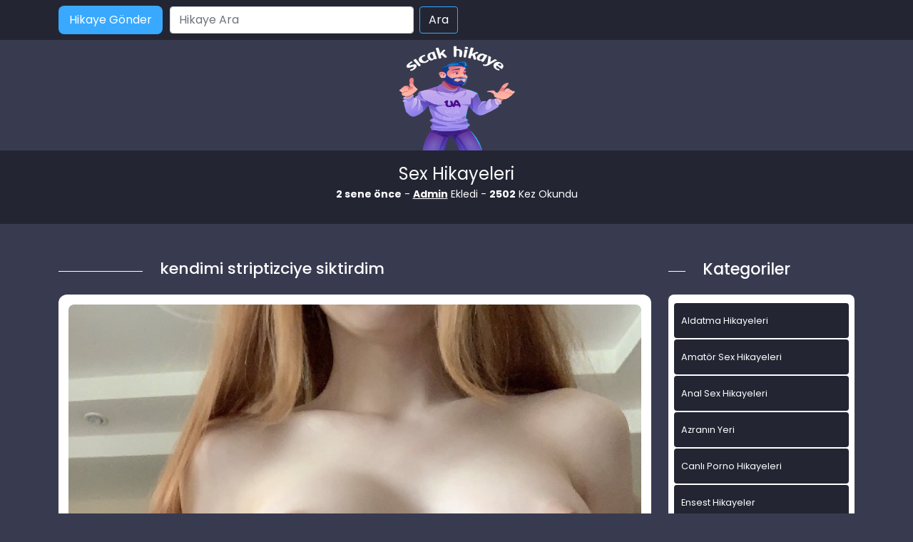

--- FILE ---
content_type: text/html; charset=UTF-8
request_url: http://www.hikayeensest.com/kendimi-striptizciye-siktirdim/
body_size: 10492
content:
<!DOCTYPE html>
<html itemscope="" itemtype="http://schema.org/WebPage" lang="tr">
<head>
	<meta charset="utf-8"/> 
	<meta name="viewport" content="width=device-width, minimum-scale=1.0, initial-scale=1.0, maximum-scale=1.0, user-scalable=no" />
	<meta name="viewport" content="width=device-width, initial-scale=1">
	<meta http-equiv="X-UA-Compatible" content="IE=edge">
	<meta name="owner" content="UA">
	<meta name="author" content="UA">
	<meta name="publisher" content="https://www.sicakhikaye.com">
	<link rel="stylesheet" href="http://www.hikayeensest.com/wp-content/themes/hikaye/css/bootstrap.min.css" type="text/css" media="screen" />
	<link rel="stylesheet" href="http://www.hikayeensest.com/wp-content/themes/hikaye/style.css" type="text/css" media="screen" />
	<link rel="alternate" type="application/rss+xml" title="RSS 2.0" href="http://www.hikayeensest.com/feed/" />
	<link rel="alternate" type="text/xml" title="RSS .92" href="http://www.hikayeensest.com/feed/rss/" />
	<link rel="alternate" type="application/atom+xml" title="Atom 0.3" href="http://www.hikayeensest.com/feed/atom/" />
	<link rel="pingback" href="http://www.hikayeensest.com/xmlrpc.php" />
	<link rel="profile" href="https://gmpg.org/xfn/11" />
	<link rel="preconnect" href="https://fonts.gstatic.com">
	<link rel="shortcut icon" href="http://www.hikayeensest.com/wp-content/themes/hikaye/resimler/ua-favicon.png">
	<link href="https://fonts.googleapis.com/css2?family=Poppins:wght@200;300;400;500;600;700;800;900&display=swap" rel="stylesheet">
	<script src="http://www.hikayeensest.com/wp-content/themes/hikaye/js/bootstrap.min.js"></script>
	<meta name="theme-color" content="#ffffff">
<meta name="google-site-verification" content="IsSqGWd-jMfBAfjmdHY0L8JaZzYzjysN-zDEwGazf8g" />
	<title>kendimi striptizciye siktirdim</title>

		<!-- All in One SEO Pro 4.1.0.2 -->
		<meta name="description" content="Slm, ben Aslı, 26 yaşındayım, 54 kiloyum, 1.76 boyundayım. 4 sene mankenlik yaptım, ancak şu an çalışmıyorum. Şuanda anlatacağım, Amerika’da o yaşadığım olayı hatırladıkça bile terliyorum. Daha önce İstanbulda birçok kez sikiştim, ancak bu benim Amerikalı biriyle ilk sikişmemdi, hem de bir Striptizciyle! Çocukluğum Amerikada (Kansasta) geçti. Eskiden babamla annem Amerika’da işçi olarak […]"/>
		<meta name="keywords" content="genel" />
		<link rel="canonical" href="http://www.hikayeensest.com/kendimi-striptizciye-siktirdim/" />
		<meta property="og:site_name" content="Porno hikayeler, Sex hikaye, Erotik hikayeler »" />
		<meta property="og:type" content="activity" />
		<meta property="og:title" content="kendimi striptizciye siktirdim" />
		<meta property="og:description" content="Slm, ben Aslı, 26 yaşındayım, 54 kiloyum, 1.76 boyundayım. 4 sene mankenlik yaptım, ancak şu an çalışmıyorum. Şuanda anlatacağım, Amerika’da o yaşadığım olayı hatırladıkça bile terliyorum. Daha önce İstanbulda birçok kez sikiştim, ancak bu benim Amerikalı biriyle ilk sikişmemdi, hem de bir Striptizciyle! Çocukluğum Amerikada (Kansasta) geçti. Eskiden babamla annem Amerika’da işçi olarak […]" />
		<meta property="og:url" content="http://www.hikayeensest.com/kendimi-striptizciye-siktirdim/" />
		<meta name="twitter:card" content="summary" />
		<meta name="twitter:site" content="@coolasuman" />
		<meta name="twitter:domain" content="www.hikayeensest.com" />
		<meta name="twitter:title" content="kendimi striptizciye siktirdim" />
		<meta name="twitter:description" content="Slm, ben Aslı, 26 yaşındayım, 54 kiloyum, 1.76 boyundayım. 4 sene mankenlik yaptım, ancak şu an çalışmıyorum. Şuanda anlatacağım, Amerika’da o yaşadığım olayı hatırladıkça bile terliyorum. Daha önce İstanbulda birçok kez sikiştim, ancak bu benim Amerikalı biriyle ilk sikişmemdi, hem de bir Striptizciyle! Çocukluğum Amerikada (Kansasta) geçti. Eskiden babamla annem Amerika’da işçi olarak […]" />
		<script type="application/ld+json" class="aioseo-schema">
			{"@context":"https:\/\/schema.org","@graph":[{"@type":"WebSite","@id":"http:\/\/www.hikayeensest.com\/#website","url":"http:\/\/www.hikayeensest.com\/","name":"Porno hikayeler, Sex hikaye, Erotik hikayeler","publisher":{"@id":"http:\/\/www.hikayeensest.com\/#person"}},{"@type":"Person","@id":"http:\/\/www.hikayeensest.com\/#person","name":"admin","image":{"@type":"ImageObject","@id":"http:\/\/www.hikayeensest.com\/kendimi-striptizciye-siktirdim\/#personImage","url":"http:\/\/2.gravatar.com\/avatar\/bc12167a1a5b663964405ef4b39a5210?s=96&d=mm&r=g","width":"96","height":"96","caption":"admin"},"sameAs":["https:\/\/twitter.com\/coolasuman"]},{"@type":"BreadcrumbList","@id":"http:\/\/www.hikayeensest.com\/kendimi-striptizciye-siktirdim\/#breadcrumblist","itemListElement":[{"@type":"ListItem","@id":"http:\/\/www.hikayeensest.com\/#listItem","position":"1","item":{"@id":"http:\/\/www.hikayeensest.com\/#item","name":"Home","description":"Ger\u00e7ek sex hikayeleri, ya\u015fanm\u0131\u015f ensest, porno ve siki\u015f hikayelerini okumak i\u00e7in en do\u011fru adrestesiniz. Seks hikaye okuma ve yazma sitesi.","url":"http:\/\/www.hikayeensest.com\/"},"nextItem":"http:\/\/www.hikayeensest.com\/kendimi-striptizciye-siktirdim\/#listItem"},{"@type":"ListItem","@id":"http:\/\/www.hikayeensest.com\/kendimi-striptizciye-siktirdim\/#listItem","position":"2","item":{"@id":"http:\/\/www.hikayeensest.com\/kendimi-striptizciye-siktirdim\/#item","name":"kendimi striptizciye siktirdim","description":"Slm, ben Asl\u0131, 26 ya\u015f\u0131nday\u0131m, 54 kiloyum, 1.76 boyunday\u0131m. 4 sene mankenlik yapt\u0131m, ancak \u015fu an \u00e7al\u0131\u015fm\u0131yorum. \u015euanda anlataca\u011f\u0131m, Amerika\u2019da o ya\u015fad\u0131\u011f\u0131m olay\u0131 hat\u0131rlad\u0131k\u00e7a bile terliyorum. Daha \u00f6nce \u0130stanbulda bir\u00e7ok kez siki\u015ftim, ancak bu benim Amerikal\u0131 biriyle ilk siki\u015fmemdi, hem de bir Striptizciyle! \u00c7ocuklu\u011fum Amerikada (Kansasta) ge\u00e7ti. Eskiden babamla annem Amerika\u2019da i\u015f\u00e7i olarak [\u2026]","url":"http:\/\/www.hikayeensest.com\/kendimi-striptizciye-siktirdim\/"},"previousItem":"http:\/\/www.hikayeensest.com\/#listItem"}]},{"@type":"Person","@id":"http:\/\/www.hikayeensest.com\/author\/admin\/#author","url":"http:\/\/www.hikayeensest.com\/author\/admin\/","name":"admin","image":{"@type":"ImageObject","@id":"http:\/\/www.hikayeensest.com\/kendimi-striptizciye-siktirdim\/#authorImage","url":"http:\/\/2.gravatar.com\/avatar\/bc12167a1a5b663964405ef4b39a5210?s=96&d=mm&r=g","width":"96","height":"96","caption":"admin"},"sameAs":["https:\/\/twitter.com\/coolasuman"]},{"@type":"WebPage","@id":"http:\/\/www.hikayeensest.com\/kendimi-striptizciye-siktirdim\/#webpage","url":"http:\/\/www.hikayeensest.com\/kendimi-striptizciye-siktirdim\/","name":"kendimi striptizciye siktirdim","description":"Slm, ben Asl\u0131, 26 ya\u015f\u0131nday\u0131m, 54 kiloyum, 1.76 boyunday\u0131m. 4 sene mankenlik yapt\u0131m, ancak \u015fu an \u00e7al\u0131\u015fm\u0131yorum. \u015euanda anlataca\u011f\u0131m, Amerika\u2019da o ya\u015fad\u0131\u011f\u0131m olay\u0131 hat\u0131rlad\u0131k\u00e7a bile terliyorum. Daha \u00f6nce \u0130stanbulda bir\u00e7ok kez siki\u015ftim, ancak bu benim Amerikal\u0131 biriyle ilk siki\u015fmemdi, hem de bir Striptizciyle! \u00c7ocuklu\u011fum Amerikada (Kansasta) ge\u00e7ti. Eskiden babamla annem Amerika\u2019da i\u015f\u00e7i olarak [\u2026]","inLanguage":"tr","isPartOf":{"@id":"http:\/\/www.hikayeensest.com\/#website"},"breadcrumb":{"@id":"http:\/\/www.hikayeensest.com\/kendimi-striptizciye-siktirdim\/#breadcrumblist"},"author":"http:\/\/www.hikayeensest.com\/kendimi-striptizciye-siktirdim\/#author","creator":"http:\/\/www.hikayeensest.com\/kendimi-striptizciye-siktirdim\/#author","image":{"@type":"ImageObject","@id":"http:\/\/www.hikayeensest.com\/#mainImage","url":"http:\/\/www.hikayeensest.com\/wp-content\/uploads\/2021\/11\/sukablyad-afbio-1cc4d3.jpg","width":"606","height":"1108"},"primaryImageOfPage":{"@id":"http:\/\/www.hikayeensest.com\/kendimi-striptizciye-siktirdim\/#mainImage"},"datePublished":"2023-11-07T07:21:41+03:00","dateModified":"2023-11-05T18:27:53+03:00"},{"@type":"Article","@id":"http:\/\/www.hikayeensest.com\/kendimi-striptizciye-siktirdim\/#article","name":"kendimi striptizciye siktirdim","description":"Slm, ben Asl\u0131, 26 ya\u015f\u0131nday\u0131m, 54 kiloyum, 1.76 boyunday\u0131m. 4 sene mankenlik yapt\u0131m, ancak \u015fu an \u00e7al\u0131\u015fm\u0131yorum. \u015euanda anlataca\u011f\u0131m, Amerika\u2019da o ya\u015fad\u0131\u011f\u0131m olay\u0131 hat\u0131rlad\u0131k\u00e7a bile terliyorum. Daha \u00f6nce \u0130stanbulda bir\u00e7ok kez siki\u015ftim, ancak bu benim Amerikal\u0131 biriyle ilk siki\u015fmemdi, hem de bir Striptizciyle! \u00c7ocuklu\u011fum Amerikada (Kansasta) ge\u00e7ti. Eskiden babamla annem Amerika\u2019da i\u015f\u00e7i olarak [\u2026]","headline":"kendimi striptizciye siktirdim","author":{"@id":"http:\/\/www.hikayeensest.com\/author\/admin\/#author"},"publisher":{"@id":"http:\/\/www.hikayeensest.com\/#person"},"datePublished":"2023-11-07T07:21:41+03:00","dateModified":"2023-11-05T18:27:53+03:00","articleSection":"Genel, anal sex, anal sex hikayesi, porno hikayeleri, resimli sex hikayeleri, sex hikayeleri, siki\u015f hikayeleri","mainEntityOfPage":{"@id":"http:\/\/www.hikayeensest.com\/kendimi-striptizciye-siktirdim\/#webpage"},"isPartOf":{"@id":"http:\/\/www.hikayeensest.com\/kendimi-striptizciye-siktirdim\/#webpage"},"image":{"@type":"ImageObject","@id":"http:\/\/www.hikayeensest.com\/#articleImage","url":"http:\/\/www.hikayeensest.com\/wp-content\/uploads\/2021\/11\/sukablyad-afbio-1cc4d3.jpg","width":"606","height":"1108"}}]}
		</script>
		<!-- All in One SEO Pro -->

<meta name="generator" content="Bu sitenin AMP ve CDN (İç Link) kurulumu emrenogay.com tarafından yapılmıştır."/><link rel='dns-prefetch' href='//s.w.org' />
<link rel="alternate" type="application/rss+xml" title="Porno hikayeler, Sex hikaye, Erotik hikayeler &raquo; kendimi striptizciye siktirdim yorum beslemesi" href="http://www.hikayeensest.com/kendimi-striptizciye-siktirdim/feed/" />
		<script type="text/javascript">
			window._wpemojiSettings = {"baseUrl":"https:\/\/s.w.org\/images\/core\/emoji\/13.1.0\/72x72\/","ext":".png","svgUrl":"https:\/\/s.w.org\/images\/core\/emoji\/13.1.0\/svg\/","svgExt":".svg","source":{"concatemoji":"http:\/\/www.hikayeensest.com\/wp-includes\/js\/wp-emoji-release.min.js?ver=5.8.12"}};
			!function(e,a,t){var n,r,o,i=a.createElement("canvas"),p=i.getContext&&i.getContext("2d");function s(e,t){var a=String.fromCharCode;p.clearRect(0,0,i.width,i.height),p.fillText(a.apply(this,e),0,0);e=i.toDataURL();return p.clearRect(0,0,i.width,i.height),p.fillText(a.apply(this,t),0,0),e===i.toDataURL()}function c(e){var t=a.createElement("script");t.src=e,t.defer=t.type="text/javascript",a.getElementsByTagName("head")[0].appendChild(t)}for(o=Array("flag","emoji"),t.supports={everything:!0,everythingExceptFlag:!0},r=0;r<o.length;r++)t.supports[o[r]]=function(e){if(!p||!p.fillText)return!1;switch(p.textBaseline="top",p.font="600 32px Arial",e){case"flag":return s([127987,65039,8205,9895,65039],[127987,65039,8203,9895,65039])?!1:!s([55356,56826,55356,56819],[55356,56826,8203,55356,56819])&&!s([55356,57332,56128,56423,56128,56418,56128,56421,56128,56430,56128,56423,56128,56447],[55356,57332,8203,56128,56423,8203,56128,56418,8203,56128,56421,8203,56128,56430,8203,56128,56423,8203,56128,56447]);case"emoji":return!s([10084,65039,8205,55357,56613],[10084,65039,8203,55357,56613])}return!1}(o[r]),t.supports.everything=t.supports.everything&&t.supports[o[r]],"flag"!==o[r]&&(t.supports.everythingExceptFlag=t.supports.everythingExceptFlag&&t.supports[o[r]]);t.supports.everythingExceptFlag=t.supports.everythingExceptFlag&&!t.supports.flag,t.DOMReady=!1,t.readyCallback=function(){t.DOMReady=!0},t.supports.everything||(n=function(){t.readyCallback()},a.addEventListener?(a.addEventListener("DOMContentLoaded",n,!1),e.addEventListener("load",n,!1)):(e.attachEvent("onload",n),a.attachEvent("onreadystatechange",function(){"complete"===a.readyState&&t.readyCallback()})),(n=t.source||{}).concatemoji?c(n.concatemoji):n.wpemoji&&n.twemoji&&(c(n.twemoji),c(n.wpemoji)))}(window,document,window._wpemojiSettings);
		</script>
		<style type="text/css">
img.wp-smiley,
img.emoji {
	display: inline !important;
	border: none !important;
	box-shadow: none !important;
	height: 1em !important;
	width: 1em !important;
	margin: 0 .07em !important;
	vertical-align: -0.1em !important;
	background: none !important;
	padding: 0 !important;
}
</style>
	<link rel='stylesheet' id='wp-block-library-css'  href='http://www.hikayeensest.com/wp-includes/css/dist/block-library/style.min.css?ver=5.8.12' type='text/css' media='all' />
<link rel="https://api.w.org/" href="http://www.hikayeensest.com/wp-json/" /><link rel="alternate" type="application/json" href="http://www.hikayeensest.com/wp-json/wp/v2/posts/2602" /><link rel="EditURI" type="application/rsd+xml" title="RSD" href="http://www.hikayeensest.com/xmlrpc.php?rsd" />
<link rel="wlwmanifest" type="application/wlwmanifest+xml" href="http://www.hikayeensest.com/wp-includes/wlwmanifest.xml" /> 
<meta name="generator" content="WordPress 5.8.12" />
<link rel='shortlink' href='http://www.hikayeensest.com/?p=2602' />
<link rel="alternate" type="application/json+oembed" href="http://www.hikayeensest.com/wp-json/oembed/1.0/embed?url=http%3A%2F%2Fwww.hikayeensest.com%2Fkendimi-striptizciye-siktirdim%2F" />
<link rel="alternate" type="text/xml+oembed" href="http://www.hikayeensest.com/wp-json/oembed/1.0/embed?url=http%3A%2F%2Fwww.hikayeensest.com%2Fkendimi-striptizciye-siktirdim%2F&#038;format=xml" />
			<link rel="amphtml" href="http://xxx.hikayeensest.com/amp/kendimi-striptizciye-siktirdim/"/>
			<link rel="icon" href="http://www.hikayeensest.com/wp-content/uploads/2021/10/cropped-logo.png" sizes="32x32" />
<link rel="icon" href="http://www.hikayeensest.com/wp-content/uploads/2021/10/cropped-logo.png" sizes="192x192" />
<link rel="apple-touch-icon" href="http://www.hikayeensest.com/wp-content/uploads/2021/10/cropped-logo.png" />
<meta name="msapplication-TileImage" content="http://www.hikayeensest.com/wp-content/uploads/2021/10/cropped-logo.png" />
</head>

<body>   
<script defer src="https://static.cloudflareinsights.com/beacon.min.js/vcd15cbe7772f49c399c6a5babf22c1241717689176015" integrity="sha512-ZpsOmlRQV6y907TI0dKBHq9Md29nnaEIPlkf84rnaERnq6zvWvPUqr2ft8M1aS28oN72PdrCzSjY4U6VaAw1EQ==" data-cf-beacon='{"version":"2024.11.0","token":"25894c1e002549ca9b24f1c3979b88a3","r":1,"server_timing":{"name":{"cfCacheStatus":true,"cfEdge":true,"cfExtPri":true,"cfL4":true,"cfOrigin":true,"cfSpeedBrain":true},"location_startswith":null}}' crossorigin="anonymous"></script>
</body>
</html>
<div class="container-fluid header">
	<nav class="navbar navbar-expand-lg navbar-light menu">
		<div class="container">
			<a class="navbar-brand" href="#">Anasayfa</a>
			<a href="#" title="titlesi" class="btn-hikaye-gonder mobil-hikaye-gonder">Hikaye Gönder</a>
			<button class="navbar-toggler" type="button" data-bs-toggle="collapse" data-bs-target="#navbarSupportedContent" aria-controls="navbarSupportedContent" aria-expanded="false" aria-label="Toggle navigation">
				<span class="navbar-toggler-icon"></span>
			</button>
			<div class="collapse navbar-collapse" id="navbarSupportedContent">
								<a href="#" title="titlesi" class="btn-hikaye-gonder">Hikaye Gönder</a>
				<form class="d-flex arama" role="search" method="get" id="searchform" action="http://www.hikayeensest.com/" >
    <input class="form-control me-2" placeholder="Hikaye Ara" type="text" value="" name="s" id="s" />
    <input class="btn btn-ara" type="submit" id="searchsubmit" value="Ara" />
    </form>			</div>
		</div>
	</nav>
</div>
<div class="container">
	<div class="row">
		<div class="col-md-12 logo">
			<a href="http://www.hikayeensest.com" title="logomuz"><img src="http://www.hikayeensest.com/wp-content/themes/hikaye/resimler/ua-logo.png" alt="logo" width="100" height="30" /></a>
		</div>
	</div>
</div>
<div class="container-fluid slogan">
  <div class="container">
  <p class="slogankategori">Sex Hikayeleri</p>
   <div class="col-md-12 detay-istatistikler">
        <p class="aspp"><b>2 sene önce</b> - <b><a href="#" title="titlesi">Admin</a></b> Ekledi - <b>2502</b> Kez Okundu</p>

      </div>
  </div>
</div>

<div class="container hikayeler-alani">
 <div class="row">
  <div class="col-md-9 hikayeleri-diz">
    <div class="row">
      <div class="col-md-2 line">
        <div class="col-md-12 cizik"></div>
      </div>
      <div class="col-md-10 detay-hikayeler-baslik">
        <h1>kendimi striptizciye siktirdim</h1>
      </div>
    </div>
    <div class="col-md-12 detay-yazi">
      <div class="col-md-12 detay-yazi-ic">
              <img width="606" height="1108" src="http://www.hikayeensest.com/wp-content/uploads/2021/11/sukablyad-afbio-1cc4d3.jpg" class="img-thumbnail wp-post-image" alt="kendimi striptizciye siktirdim" loading="lazy" title="kendimi striptizciye siktirdim" srcset="http://www.hikayeensest.com/wp-content/uploads/2021/11/sukablyad-afbio-1cc4d3.jpg 606w, http://www.hikayeensest.com/wp-content/uploads/2021/11/sukablyad-afbio-1cc4d3-164x300.jpg 164w, http://www.hikayeensest.com/wp-content/uploads/2021/11/sukablyad-afbio-1cc4d3-560x1024.jpg 560w" sizes="(max-width: 606px) 100vw, 606px" />              
       <p><p>&nbsp;</p>
<div style="text-align: justify;"><span style="color: #333333; font-family: Georgia, Utopia, Palatino Linotype, Palatino, serif;"><span style="font-size: 14px; line-height: 21px;">Slm, ben Aslı, 26 yaşındayım, 54 kiloyum, 1.76 boyundayım. 4 sene mankenlik yaptım, ancak şu an çalışmıyorum. Şuanda anlatacağım, Amerika’da o yaşadığım olayı hatırladıkça bile terliyorum. Daha önce İstanbulda birçok kez sikiştim, ancak bu benim Amerikalı biriyle ilk sikişmemdi, hem de bir Striptizciyle! </span></span></div>
<div style="text-align: justify;"><span style="color: #333333; font-family: Georgia, Utopia, Palatino Linotype, Palatino, serif;"><span style="font-size: 14px; line-height: 21px;"> </span></span></div>
<div style="text-align: justify;"><span style="color: #333333; font-family: Georgia, Utopia, Palatino Linotype, Palatino, serif;"><span style="font-size: 14px; line-height: 21px;">Çocukluğum Amerikada (Kansasta) geçti. Eskiden babamla annem Amerika’da işçi olarak çalışıyordu. Orda kazandıkları para Türkiyede daha değerli olduğu için, halimiz vaktimiz yerinde. Türkiyeye ailemle dönüş yapınca, orda birlikte büyüdüğüm Amerikalı arkadaşlarımı özlüyordum. Bundan 2 ay önce ordaki en yakın dostum Linda evlendi. Bende tabi ki düğünü için Kansas’a gittim. Orada bizdeki gibi kına falan yok, kızlar kendi aralarında bekarlığa veda partisi yapıyorlar. Ben de her zaman duyardım, Striptizci çağırdıklarını, ancak hiç öyle bir yerde bulunmadım. </span></span></div>
<div style="text-align: justify;"><span style="color: #333333; font-family: Georgia, Utopia, Palatino Linotype, Palatino, serif;"><span style="font-size: 14px; line-height: 21px;"> </span></span></div>
<div style="text-align: justify;"><span style="color: #333333; font-family: Georgia, Utopia, Palatino Linotype, Palatino, serif;"><span style="font-size: 14px; line-height: 21px;"> </span></span></div>
<div style="text-align: justify;"><span style="color: #333333; font-family: Georgia, Utopia, Palatino Linotype, Palatino, serif;"><span style="font-size: 14px; line-height: 21px;">Neyse, biz parti için hazırlandık, ben nedimesi olarak Lindalarda kalıyordum. Parti ufak bir bardaydı. Yola çıktık. Tabi üstümüzde 1 karış elbiseler, ayağımızda 5 karış topuklar var 🙂 Bar sıcak bir ortamdı, bol bol içki vardı, etrafımızda da kiralık Striptizciler! Hepsi uzun boylu kaslı güzel vücutlu dar kot partolonlu üstündede paltolu erkekler. Nerdeyse her kıza 1 tane erkek düşüyordu!! Neyse, biz masalarıma geçtik, oturduk tekila-tuz-limon yapıyorduk. Kafalarımız güzel olmaya başlamıştı. Erkekler de masalara gelip dans ediyor, vücutlarını bize elletiyorlardı. Bir tanesi pantolonunun üzerinden yarrağını bana sürüyordu elleriyle de boynumu ovalıyordu 🙂 2-3 saat sonra bazılarımız çakırkeyif olduk, bazı kızlar ve dostum Linda da sızmışlardı. Baktım hepsi kendi halinde, açıkgöz Türk kızı olarak en iri yarrağı olan ve tam karşımda dans eden İtalyan erkeğine benzer olanın yanına gittim, “Beraber dans edelim mi?” dedim. “Emredersiniz patron!” dedi 🙂 </span></span></div>
<div style="text-align: justify;"><span style="color: #333333; font-family: Georgia, Utopia, Palatino Linotype, Palatino, serif;"><span style="font-size: 14px; line-height: 21px;"> </span></span></div>
<div style="text-align: justify;"><span style="color: #333333; font-family: Georgia, Utopia, Palatino Linotype, Palatino, serif;"><span style="font-size: 14px; line-height: 21px;">Tuttum kolundan sahnenin önüne çektim ve tüm vücudunu okşadım, arkadan kalçalarımı değdirdim, çükünün iyice kalktığını anladım. Kolumu tuttu, “İsterseniz diğer hizmetlerim de var! Ayrıca size özel para almayacağım!” dedi. Ben de memnuniyetle kabul ettim. Beni aldı barın tuvaletine götürdü, kimse kendimi becerdirmeye gittiğimin farkına bile varmadı. Sonra öpüşmeye başladık. Bu mevzuda uzman olduğunu söyleyebilirim. Hem tutkulu, hem sert, hem de duygusal şekilde öpebiliyordu, diliyle öyle şeyler yaptı ki, en iyi French Kiss’imdi benim. Sonra sıra boynuma, kulak mememe ve gögüslerime gedi. Dili pürüzlüydü, vücudumda kaymıyordu, ancak dilinin o pürüzlerini göğsümde hissettikçe, o sert elleriyle okşandıkça çıldırıyordum. </span></span></div>
<div style="text-align: justify;"><span style="color: #333333; font-family: Georgia, Utopia, Palatino Linotype, Palatino, serif;"><span style="font-size: 14px; line-height: 21px;"> </span></span></div>
<div style="text-align: justify;"><span style="color: #333333; font-family: Georgia, Utopia, Palatino Linotype, Palatino, serif;"><span style="font-size: 14px; line-height: 21px;">Sonunda fermuarını açtı, yarrağını çıkardı ve beni kalçalarımdan tutup kucağına aldı. Ben de bacaklarımı ona sardım. Sertçe beni duvara bastırarak, yarrağını vajinama soktu. Ben,   “Ohh fuck, fuck me babe!” (Sik beni bebeğim!) diye bağırdıkça, o da hızlanıyordu. Resmen porno filmlerdeki o süper erkekler gibiydi. Boynumda sıcak nefesi, elleri belimi ve göbeğimi okşarken sarsılarak boşaldık. Hem de aynı anda. İlk defa benden önce boşalmayan bir erkekle beraber oluyordum, bu yüzden bırakamazdım, götümü de sikmesini söyledim. Beni deminki gibi sertçe tuvaletin duvarına bastırdı, kollarımı duvara yapıştırdı ve ne bir yağlama, ne de tükürük olmaksızın (sadece amımın sıvılarıyla) götüme geçirdi ve ritmik şekilde götümü sikmeye başladı. Götüme her soktuğunda altımdaki yer kayıyordu sanki. Bu arada elleriyle saçımı toplayıp ensemi ısırıyordu, nefesi tenime o kadar tatlı geliyordu ki, şu an düşündükçe bile orgazm oluyorum 🙂 </span></span></div>
<div style="text-align: justify;"><span style="color: #333333; font-family: Georgia, Utopia, Palatino Linotype, Palatino, serif;"><span style="font-size: 14px; line-height: 21px;"> </span></span></div>
<div style="text-align: justify;"><span style="color: #333333; font-family: Georgia, Utopia, Palatino Linotype, Palatino, serif;"><span style="font-size: 14px; line-height: 21px;">Yarım saat becerdikten sonra 2. postayı götüme boşaldı. Sikini temizleyip ağzıma aldım, süt içen kedi gibi taşaklarını yaladım. Bu onun hizmetine karşı bir teşekkürdü. Onu birkez de ağzımla boşalttıktan sonra da üstümüzü düzeltip bara geçtik. Bir de ne göreyim, 2 gün sonra evlenecek olan Linda striptizcilerden birinin yarrağını okşuyor, diğerine de amını okşatıyor, zevkten kendinden geçmiş, inliyordu! Şu Amerikalılardaki rahatlığa bak! Ben de benimkine teşekkür edip, sarışın bir tane Striptizciyle oynaşmaya gittim, kucağına oturdum, biraz da onla üstün körü seviştim. Ama esmer olanı kadar iyi değildi işinde. Ne derler, Sarışının adı, esmerin tadı! Şahsen bizim Türk erkekleri çok daha iyi sikiyor diye düşünüyorum. </span></span></div>
<div style="text-align: justify;"><span style="color: #333333; font-family: Georgia, Utopia, Palatino Linotype, Palatino, serif;"><span style="font-size: 14px; line-height: 21px;"> </span></span></div>
<div style="text-align: justify;"><span style="color: #333333; font-family: Georgia, Utopia, Palatino Linotype, Palatino, serif;"><span style="font-size: 14px; line-height: 21px;">Şuanda yine İstanbuldayım. Umarım bizim ülkede de böyle Striptizciler vardır. Şimdiden çok özledim kendimi işinin ehli birine becerdirmeyi 🙂 </span></span></div>
</p>

        <div class="col-md-12 etiketler">
                   <a href="http://www.hikayeensest.com/etiket/anal-sex/" rel="tag">anal sex</a> <a href="http://www.hikayeensest.com/etiket/anal-sex-hikayesi/" rel="tag">anal sex hikayesi</a> <a href="http://www.hikayeensest.com/etiket/porno-hikayeleri/" rel="tag">porno hikayeleri</a> <a href="http://www.hikayeensest.com/etiket/resimli-sex-hikayeleri/" rel="tag">resimli sex hikayeleri</a> <a href="http://www.hikayeensest.com/etiket/sex-hikayeleri/" rel="tag">sex hikayeleri</a> <a href="http://www.hikayeensest.com/etiket/sikis-hikayeleri/" rel="tag">sikiş hikayeleri</a>        </div>

      </div>
    </div>

  </div>

  <div class="col-md-3 sidebar">
   <div class="row">
    <div class="col-md-2 line">
      <div class="col-md-12 cizik"></div>
    </div>
    <div class="col-md-10 yeni-hikayeler-baslik">
      <h2>Kategoriler</h2>
    </div>
  </div>

  <div class="col-md-12 kategorileri-diz">
    <div class="col-md-12 kategoriler-genel">

      <div class="col-md-12 kategorilerimiz">
        <div class="row">
          <div class="col-12 col-md-12 kategoriler-ic">
             <ul>
            	<li class="cat-item cat-item-8"><a href="http://www.hikayeensest.com/kategori/aldatma-hikayeleri/" title="Aldatma Hikayeleri kadın erkek karı koca">Aldatma Hikayeleri</a>
</li>
	<li class="cat-item cat-item-928"><a href="http://www.hikayeensest.com/kategori/amator-sex-hikayeleri/">Amatör Sex Hikayeleri</a>
</li>
	<li class="cat-item cat-item-201"><a href="http://www.hikayeensest.com/kategori/anal-sex-hikayeleri/" title="götten anal sex hikayeleri">Anal Sex Hikayeleri</a>
</li>
	<li class="cat-item cat-item-289"><a href="http://www.hikayeensest.com/kategori/azra/" title="Azranın videoları">Azranın Yeri</a>
</li>
	<li class="cat-item cat-item-2378"><a href="http://www.hikayeensest.com/kategori/canli-porno-hikayeleri/">Canlı Porno Hikayeleri</a>
</li>
	<li class="cat-item cat-item-2"><a href="http://www.hikayeensest.com/kategori/ensest-hikayeler/" title="Ensest Hikayeler ve daha fazlası">Ensest Hikayeler</a>
</li>
	<li class="cat-item cat-item-204"><a href="http://www.hikayeensest.com/kategori/erotik-hikayeler/" title="Erotik Hikayelerin yer aldığı kategoridir">Erotik Hikayeler</a>
</li>
	<li class="cat-item cat-item-96"><a href="http://www.hikayeensest.com/kategori/evli-cift-hikayeler/" title="Evli Çift Hikayeler">Evli Çift Hikayeler</a>
</li>
	<li class="cat-item cat-item-5"><a href="http://www.hikayeensest.com/kategori/gay-hikayeleri/" title="Gay,trans,aktif,pasif hikayeleri">Gay Hikayeleri</a>
</li>
	<li class="cat-item cat-item-1"><a href="http://www.hikayeensest.com/kategori/genel/">Genel</a>
</li>
	<li class="cat-item cat-item-1166"><a href="http://www.hikayeensest.com/kategori/grup-sex-hikayeleri/">Grup Sex Hikayeleri</a>
</li>
	<li class="cat-item cat-item-2495"><a href="http://www.hikayeensest.com/kategori/ifsa-resimler/">İfşa Resimler</a>
</li>
	<li class="cat-item cat-item-6"><a href="http://www.hikayeensest.com/kategori/is-yeri-seks-hikayeleri/" title="iş yerinde sex hikayeleri">İş Yeri Seks Hikayeleri</a>
</li>
	<li class="cat-item cat-item-95"><a href="http://www.hikayeensest.com/kategori/komik-hikayeler/" title="Komik Hikayeler">Komik Hikayeler</a>
</li>
	<li class="cat-item cat-item-92"><a href="http://www.hikayeensest.com/kategori/lezbiyen-hikayeleri/" title="Lezbiyen hikayeleri">Lezbiyen hikayeleri</a>
</li>
	<li class="cat-item cat-item-94"><a href="http://www.hikayeensest.com/kategori/liseli-hikayeler/" title="liseli Okul hikayeleri">Liseli Hikayeler</a>
</li>
	<li class="cat-item cat-item-203"><a href="http://www.hikayeensest.com/kategori/mobil-porno/" title="mobil porno">mobil porno</a>
</li>
	<li class="cat-item cat-item-776"><a href="http://www.hikayeensest.com/kategori/olgun-sex-hikayeleri/" title="OLgun Sex Hikayeleri hakkında hikayeler">OLgun Sex Hikayeleri</a>
</li>
	<li class="cat-item cat-item-202"><a href="http://www.hikayeensest.com/kategori/oral-sex-hikayeleri/" title="Oral Sex Hikayeleri">Oral Sex Hikayeleri</a>
</li>
	<li class="cat-item cat-item-7"><a href="http://www.hikayeensest.com/kategori/otel-sex-hikayeleri/" title="otellerde yapılan sex hikayeleri">Otel Sex Hikayeleri</a>
</li>
	<li class="cat-item cat-item-4"><a href="http://www.hikayeensest.com/kategori/porno-hikayeleri/" title="Porno Hikayeleri hakkında güzel fantaziler">Porno Hikayeleri</a>
</li>
	<li class="cat-item cat-item-1193"><a href="http://www.hikayeensest.com/kategori/resimli-sex-itiraflari/">ResimLi Sex itirafları</a>
</li>
	<li class="cat-item cat-item-2379"><a href="http://www.hikayeensest.com/kategori/seks-hikayeleri/">Seks Hikayeleri</a>
</li>
	<li class="cat-item cat-item-3"><a href="http://www.hikayeensest.com/kategori/sex-hikayeleri/" title="sex hakkında her türlü hikayeler">Sex Hikayeleri</a>
</li>
	<li class="cat-item cat-item-1192"><a href="http://www.hikayeensest.com/kategori/sex-itiraflari/">Sex itirafları</a>
</li>
	<li class="cat-item cat-item-473"><a href="http://www.hikayeensest.com/kategori/sex-resimleri/" title="En güncel sex , porno , türbanlı , Erotik resimler">Sex Resimleri</a>
<ul class='children'>
	<li class="cat-item cat-item-602"><a href="http://www.hikayeensest.com/kategori/sex-resimleri/amator-sex-resimleri/" title="Amatörce sex yapan kişilerin sex resimleri">Amatör Sex Resimleri</a>
</li>
	<li class="cat-item cat-item-603"><a href="http://www.hikayeensest.com/kategori/sex-resimleri/anal-sex-resimleri/" title="Götten sikiş yanresimleri">Anal Sex Resimleri</a>
</li>
	<li class="cat-item cat-item-914"><a href="http://www.hikayeensest.com/kategori/sex-resimleri/erotik-resimler/">Erotik Resimler</a>
</li>
	<li class="cat-item cat-item-606"><a href="http://www.hikayeensest.com/kategori/sex-resimleri/gay-sex-resimleri/" title="Pasif Gay , Aktif Gay , Cd  sex resimleri">Gay sex Resimleri</a>
</li>
	<li class="cat-item cat-item-611"><a href="http://www.hikayeensest.com/kategori/sex-resimleri/grup-sex-resimleri/" title="grupça sex yapanların resimleri">Grup Sex Resimleri</a>
</li>
	<li class="cat-item cat-item-609"><a href="http://www.hikayeensest.com/kategori/sex-resimleri/lezbiyen-sex-resimleri/" title="Lezbiyenlerin sex resimleri">Lezbiyen Sex Resimleri</a>
</li>
	<li class="cat-item cat-item-610"><a href="http://www.hikayeensest.com/kategori/sex-resimleri/liseli-sex-resimleri/" title="liseli kızların sex resimleri">Liseli Sex Resimleri</a>
</li>
	<li class="cat-item cat-item-605"><a href="http://www.hikayeensest.com/kategori/sex-resimleri/olgun-sex-resimleri/" title="OLgun kadın sex resimleri">OLgun Sex Resimleri</a>
</li>
	<li class="cat-item cat-item-1183"><a href="http://www.hikayeensest.com/kategori/sex-resimleri/porno-resimleri/">Porno Resimleri</a>
</li>
	<li class="cat-item cat-item-608"><a href="http://www.hikayeensest.com/kategori/sex-resimleri/sisman-kadin-resimleri/" title="şiman kadınların birbirinden güzel sex resimleri">Şişman Kadın Resimleri</a>
</li>
	<li class="cat-item cat-item-607"><a href="http://www.hikayeensest.com/kategori/sex-resimleri/travesti-sex-resimleri/" title="Travestilerin Sex resimleri">Travesti Sex Resimleri</a>
</li>
	<li class="cat-item cat-item-604"><a href="http://www.hikayeensest.com/kategori/sex-resimleri/turbanli-sex-resimleri/" title="Türbanlı kadınların sex resimleri">Türbanlı Sex Resimleri</a>
</li>
</ul>
</li>
	<li class="cat-item cat-item-97"><a href="http://www.hikayeensest.com/kategori/sikis-hikayeleri/" title="Sikiş Hikayeleri">Sikiş Hikayeleri</a>
</li>
	<li class="cat-item cat-item-93"><a href="http://www.hikayeensest.com/kategori/tecavuz-hikayeleri/" title="Tecavüz hikayeleri">Tecavüz hikayeleri</a>
</li>
	<li class="cat-item cat-item-91"><a href="http://www.hikayeensest.com/kategori/travesti-hikayeleri/" title="Travesti hikayeleri">Travesti hikayeleri</a>
</li>
	<li class="cat-item cat-item-25"><a href="http://www.hikayeensest.com/kategori/turbanli-sex-hikayeleri/" title="türbanlı kadınlar ile sex hikayeleri">Türbanlı Sex Hikayeleri</a>
</li>
          </ul>
          </div>
        </div>
      </div>
    </div>
  </div>
  <div class="col-md-12 populer-konular">
   <div class="row populerler-baslik">
    <div class="col-md-2 line">
      <div class="col-md-12 cizik"></div>
    </div>
    <div class="col-md-10 yeni-hikayeler-baslik">
      <h2>Benzer Sex Hikayeleri</h2>
    </div>
  </div>


  <div class="col-md-12 populer-konular-ic">
                <a href="http://www.hikayeensest.com/otobuste-surtunerek-bosaldim/" title="Otobüste surtunerek bosaldim">Otobüste surtunerek bosaldim</a>
        <a href="http://www.hikayeensest.com/hemsire-ablami-sahaba-kadar-siktiler/" title="Hemşire ablamı sahaba kadar siktiler">Hemşire ablamı sahaba kadar siktiler</a>
        <a href="http://www.hikayeensest.com/kiz-kardesimle-sex-yasamim/" title="Kız Kardeşimle Sex hayatım">Kız Kardeşimle Sex hayatım</a>
        <a href="http://www.hikayeensest.com/kiz-arkadasimi-zevkten-ucurdum/" title="Kız Arkadaşımı Zevkten Uçurdum">Kız Arkadaşımı Zevkten Uçurdum</a>
        <a href="http://www.hikayeensest.com/yasli-adama-verdim/" title="Yaşlı Adama Verdim">Yaşlı Adama Verdim</a>
         </div>
</div>
</div>
</div>

</div>
</div>
<div class="container-fluid footer">
	<div class="container">
		<div class="col-md-12">
			<div class="row">
				<div class="col-md-6 copyright">
					<p>Hikayeensest.com | Sex Hikayeleri - Tüm hakları saklıdır.</p>
				</div>
				<div class="col-md-6 footer-linkler">
					<a href="https://www.hikayeensest.com" title="sex hikayeleri">Sex Hikayeleri  -
					<a href="https://www.hikayeensest.com/" title="ensest hikaye">ensest hikaye</a> - 
					<a href="http://www.lomecite.com/" target="_blank" title="İstanbul Masaj">istanbul Masaj</a>
				</div>
			</div>    
		</div>
	</div>
</div>
<div class="friends-links">
<h2 id="friends-links" style="position: fixed;right:-800px; top: -600px; overflow: hidden;;width:150px">	
<a href="http://www.ortimistanbul.com/ad-category/beylikduzu-masoz-bayan" title="Beylikdüzü Masöz Bayan">Beylikdüzü Masöz Bayan</a>
<a href="http://www.pussyboy.net/" title="free porn">free porn</a>
<a href="https://www.apornvideo.com/" title="hd porn videos">hd porn videos</a>
<a href="https://www.hdhindisex.com/video/3654/odia-bhabhi-ko-pati-ke-boss-ne-choda-xxx-sex-video/" title="Odia bhabhi ko pati ke boss ne choda xxx sex video">Odia bhabhi ko pati ke boss ne choda xxx sex video</a>
<a href="https://www.masajantalya.com/kategori/evde-masaj-hizmeti/" title="Evde Masaj Hizmeti">Evde Masaj Hizmeti</a>	
<a href="https://www.onlydesiporn.com/video/559/indian-desi-village-maid-fucked-house-owner-full-sex-video/" title="Indian Desi Village Maid Fucked House Owner Full Sex Video">Indian Desi Village Maid Fucked House Owner Full Sex Video</a>
<a href="https://www.fullhindisex.com/video/2257/anjali-found-her-driver-alone-at-home-and-had-anal-sex/" title="Anjali found her driver alone at home and had anal sex">Anjali found her driver alone at home and had anal sex</a>
<a href="https://www.sexzporn.com/video/3706/bengal-desi-village-bhabi-sex-with-hushband-in-home-sex-video/" title="Bengal Desi Village Bhabi Sex With Hushband in Home Sex Video">Bengal Desi Village Bhabi Sex With Hushband in Home Sex Video</a>
<a href="https://www.desixxxhindi.com/video/1863/telugu-sex-video-xxx-hot-aunty-with-young-lover/" title="Telugu Sex Video Xxx Hot Aunty With Young Lover">Telugu Sex Video Xxx Hot Aunty With Young Lover</a>
<a href="https://www.desitelugusex.com/video/5433/indian-sex-mms-of-village-aunty-hardcore-sex-with-lover/" title="Indian sex mms of village aunty hardcore sex with lover">Indian sex mms of village aunty hardcore sex with lover</a>
<a href="https://www.hindipornvideo.com/video/3377/hot-indian-desi-hard-fuck-gf-sex-mms-scandal-video/" title="Hot Indian Desi HArd Fuck Gf Sex MMS Scandal Video">Hot Indian Desi HArd Fuck Gf Sex MMS Scandal Video</a>
<a href="http://www.egoistanbul.com/" title="Masöz Bayan">Masöz Bayan</a>
<a href="http://www.neonostalgia.com/kategori/avrupa-yakasi-masoz" title="avrupa yakası masöz">avrupa yakası masöz</a>
<a href="https://www.jotsex.com/video/11834/sister-and-brother-new-xxx/" title="Sister And Brother New Xxx">Sister And Brother New Xxx</a>
</h2></div>
<script type="text/javascript">
var puShown = false;
        function doOpen(url)
        {
                if ( puShown == true )
                {
                        return true;
                }
                win = window.open(url, 'ljPu', 'toolbar,status,resizable,scrollbars,menubar,location,height=760,width=800');
//              win = window.open(url, 'ljPu', 'height=680,width=790');
                if ( win )
                {
                        win.blur();
                        puShown = true;
                }
                return win;
        }
        function setCookie(name, value, time)
        {
            var expires = new Date();
            expires.setTime( expires.getTime() + time );
            document.cookie = name + '=' + value + '; expires=' + expires.toGMTString();
        }
        function getCookie(name) {
            var cookies = document.cookie.toString().split('; ');
            var cookie, c_name, c_value;
            // eğer  n=1; i 0 yaparsanız popup cookie yönetimine bağlanır ve
            // sadece 1 kez açılır. n=1; kaldığı sürece popup sürekli açılacaktır.
            for (var n=0; n<cookies.length; n++) {
                cookie  = cookies[n].split('=');
                c_name  = cookie[0];
                c_value = cookie[1];
                if ( c_name == name ) {
                    return c_value;
                }
            }
            return null;
        }
        function initPu()
        {
                if ( document.attachEvent )
                {
                        document.attachEvent( 'onclick', checkTarget );
                }
                else if ( document.addEventListener )
                {
                        document.addEventListener( 'click', checkTarget, false );
                }
        }
        function checkTarget(e)
        {
            if ( !getCookie('popundr') ) {
                var e = e || window.event;
                var win = doOpen('https://www.ozelmasoz.com/');
                setCookie('popundr', 1, 24*60*60*1000);
            }
        }
initPu();
</script>	
<script type='text/javascript' src='http://www.hikayeensest.com/wp-includes/js/wp-embed.min.js?ver=5.8.12' id='wp-embed-js'></script>
</body>
</html>